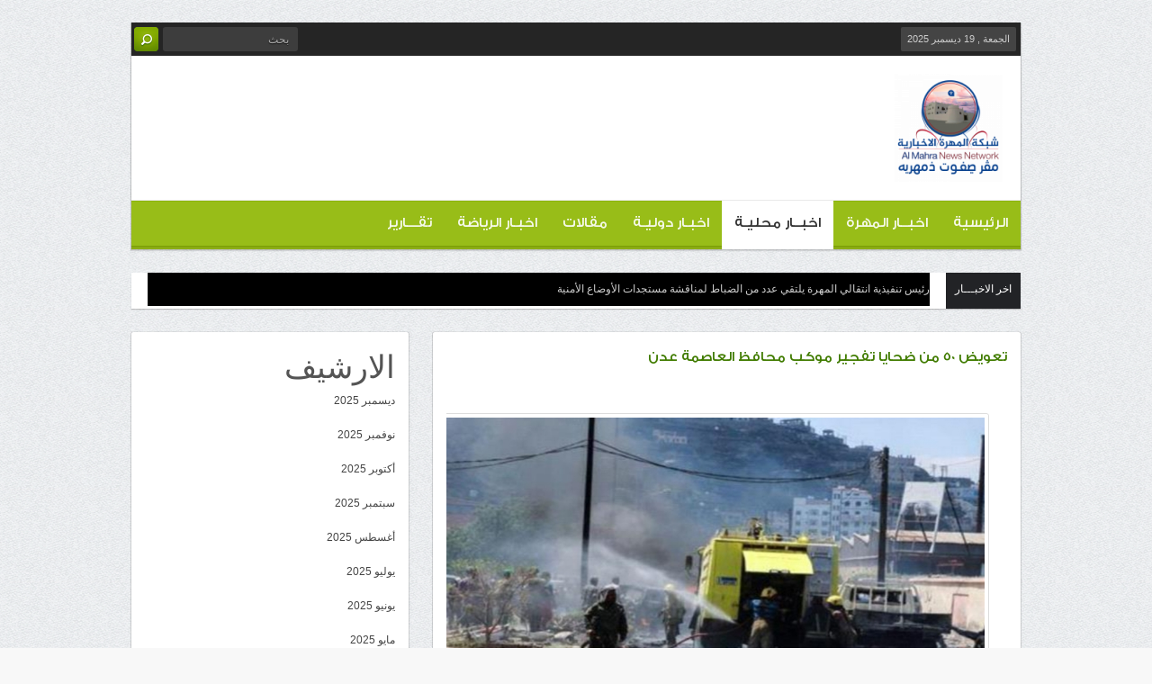

--- FILE ---
content_type: text/html; charset=UTF-8
request_url: https://almahranews.com/archives/1906
body_size: 14958
content:
<!DOCTYPE html>
<html dir="rtl" lang="ar" prefix="og: http://ogp.me/ns#">
<head>
<meta charset="UTF-8" />
<title>تعويض 50 من ضحايا تفجير موكب محافظ العاصمة عدن - مـوقع المهرة</title>
<link rel="profile" href="http://gmpg.org/xfn/11" />
<link rel="pingback" href="https://almahranews.com/xmlrpc.php" />
<meta name='robots' content='index, follow, max-image-preview:large, max-snippet:-1, max-video-preview:-1' />

	<!-- This site is optimized with the Yoast SEO plugin v26.6 - https://yoast.com/wordpress/plugins/seo/ -->
	<link rel="canonical" href="https://almahranews.com/archives/1906" />
	<meta property="og:locale" content="ar_AR" />
	<meta property="og:type" content="article" />
	<meta property="og:title" content="تعويض 50 من ضحايا تفجير موكب محافظ العاصمة عدن - مـوقع المهرة" />
	<meta property="og:description" content="&nbsp; الأربعاء &#8211; 27 أبريل 2022 شبكة المهرة الاخبارية شهدت العاصمة عدن اليوم الأربعاء، المرحلة الأولى من دفع التعويضات لضحايا التفجير الإرهابي لموكب الوزير أحمد حامد لملس، محافظ عدن، الذي أوقع شهداء وجرحى. واستهدف صرف التعويضات 50 مستحقا يمثلون 36 منزلا و14 سيارة متضررة، في مرحلة أولى من بين 3 مراحل أخرى بجهود ذاتية للسلطة..." />
	<meta property="og:url" content="https://almahranews.com/archives/1906" />
	<meta property="og:site_name" content="مـوقع المهرة" />
	<meta property="article:published_time" content="2022-04-27T22:02:49+00:00" />
	<meta property="og:image" content="https://almahranews.com/wp-content/uploads/2022/04/٢٠٢٢٠٤٢٨_٠١٠١٥٩.jpg" />
	<meta property="og:image:width" content="943" />
	<meta property="og:image:height" content="530" />
	<meta property="og:image:type" content="image/jpeg" />
	<meta name="author" content="Nawaf" />
	<meta name="twitter:card" content="summary_large_image" />
	<meta name="twitter:label1" content="كُتب بواسطة" />
	<meta name="twitter:data1" content="Nawaf" />
	<script type="application/ld+json" class="yoast-schema-graph">{"@context":"https://schema.org","@graph":[{"@type":"Article","@id":"https://almahranews.com/archives/1906#article","isPartOf":{"@id":"https://almahranews.com/archives/1906"},"author":{"name":"Nawaf","@id":"https://almahranews.com/#/schema/person/8fde58b5d44925e9e51f44dad5dc8369"},"headline":"تعويض 50 من ضحايا تفجير موكب محافظ العاصمة عدن","datePublished":"2022-04-27T22:02:49+00:00","mainEntityOfPage":{"@id":"https://almahranews.com/archives/1906"},"wordCount":2,"commentCount":0,"publisher":{"@id":"https://almahranews.com/#organization"},"image":{"@id":"https://almahranews.com/archives/1906#primaryimage"},"thumbnailUrl":"https://almahranews.com/wp-content/uploads/2022/04/٢٠٢٢٠٤٢٨_٠١٠١٥٩.jpg","articleSection":["اخبــار محليـة"],"inLanguage":"ar","potentialAction":[{"@type":"CommentAction","name":"Comment","target":["https://almahranews.com/archives/1906#respond"]}]},{"@type":"WebPage","@id":"https://almahranews.com/archives/1906","url":"https://almahranews.com/archives/1906","name":"تعويض 50 من ضحايا تفجير موكب محافظ العاصمة عدن - مـوقع المهرة","isPartOf":{"@id":"https://almahranews.com/#website"},"primaryImageOfPage":{"@id":"https://almahranews.com/archives/1906#primaryimage"},"image":{"@id":"https://almahranews.com/archives/1906#primaryimage"},"thumbnailUrl":"https://almahranews.com/wp-content/uploads/2022/04/٢٠٢٢٠٤٢٨_٠١٠١٥٩.jpg","datePublished":"2022-04-27T22:02:49+00:00","breadcrumb":{"@id":"https://almahranews.com/archives/1906#breadcrumb"},"inLanguage":"ar","potentialAction":[{"@type":"ReadAction","target":["https://almahranews.com/archives/1906"]}]},{"@type":"ImageObject","inLanguage":"ar","@id":"https://almahranews.com/archives/1906#primaryimage","url":"https://almahranews.com/wp-content/uploads/2022/04/٢٠٢٢٠٤٢٨_٠١٠١٥٩.jpg","contentUrl":"https://almahranews.com/wp-content/uploads/2022/04/٢٠٢٢٠٤٢٨_٠١٠١٥٩.jpg","width":943,"height":530},{"@type":"BreadcrumbList","@id":"https://almahranews.com/archives/1906#breadcrumb","itemListElement":[{"@type":"ListItem","position":1,"name":"الرئيسية","item":"https://almahranews.com/"},{"@type":"ListItem","position":2,"name":"تعويض 50 من ضحايا تفجير موكب محافظ العاصمة عدن"}]},{"@type":"WebSite","@id":"https://almahranews.com/#website","url":"https://almahranews.com/","name":"مـوقع المهرة","description":"الموقع الرسمي للمهرة","publisher":{"@id":"https://almahranews.com/#organization"},"potentialAction":[{"@type":"SearchAction","target":{"@type":"EntryPoint","urlTemplate":"https://almahranews.com/?s={search_term_string}"},"query-input":{"@type":"PropertyValueSpecification","valueRequired":true,"valueName":"search_term_string"}}],"inLanguage":"ar"},{"@type":"Organization","@id":"https://almahranews.com/#organization","name":"موقع المهرة","url":"https://almahranews.com/","logo":{"@type":"ImageObject","inLanguage":"ar","@id":"https://almahranews.com/#/schema/logo/image/","url":"https://almahranews.com/wp-content/uploads/2022/03/IMG-20220307-WA0020-e1647260893911.jpg","contentUrl":"https://almahranews.com/wp-content/uploads/2022/03/IMG-20220307-WA0020-e1647260893911.jpg","width":500,"height":333,"caption":"موقع المهرة"},"image":{"@id":"https://almahranews.com/#/schema/logo/image/"}},{"@type":"Person","@id":"https://almahranews.com/#/schema/person/8fde58b5d44925e9e51f44dad5dc8369","name":"Nawaf","image":{"@type":"ImageObject","inLanguage":"ar","@id":"https://almahranews.com/#/schema/person/image/","url":"https://secure.gravatar.com/avatar/7ac3ee36f33f75d1528c85901eec6316d3cc5c4a5ccae9e24e8ed09198a09377?s=96&d=mm&r=g","contentUrl":"https://secure.gravatar.com/avatar/7ac3ee36f33f75d1528c85901eec6316d3cc5c4a5ccae9e24e8ed09198a09377?s=96&d=mm&r=g","caption":"Nawaf"},"url":"https://almahranews.com/archives/author/nawaf"}]}</script>
	<!-- / Yoast SEO plugin. -->


<link rel='dns-prefetch' href='//static.addtoany.com' />
<link rel='dns-prefetch' href='//fonts.googleapis.com' />
<link rel="alternate" type="application/rss+xml" title="مـوقع المهرة &laquo; الخلاصة" href="https://almahranews.com/feed" />
<link rel="alternate" type="application/rss+xml" title="مـوقع المهرة &laquo; خلاصة التعليقات" href="https://almahranews.com/comments/feed" />
<link rel="alternate" type="application/rss+xml" title="مـوقع المهرة &laquo; تعويض 50 من ضحايا تفجير موكب محافظ العاصمة عدن خلاصة التعليقات" href="https://almahranews.com/archives/1906/feed" />
<link rel="alternate" title="oEmbed (JSON)" type="application/json+oembed" href="https://almahranews.com/wp-json/oembed/1.0/embed?url=https%3A%2F%2Falmahranews.com%2Farchives%2F1906" />
<link rel="alternate" title="oEmbed (XML)" type="text/xml+oembed" href="https://almahranews.com/wp-json/oembed/1.0/embed?url=https%3A%2F%2Falmahranews.com%2Farchives%2F1906&#038;format=xml" />
<style id='wp-img-auto-sizes-contain-inline-css' type='text/css'>
img:is([sizes=auto i],[sizes^="auto," i]){contain-intrinsic-size:3000px 1500px}
/*# sourceURL=wp-img-auto-sizes-contain-inline-css */
</style>
<style id='wp-emoji-styles-inline-css' type='text/css'>

	img.wp-smiley, img.emoji {
		display: inline !important;
		border: none !important;
		box-shadow: none !important;
		height: 1em !important;
		width: 1em !important;
		margin: 0 0.07em !important;
		vertical-align: -0.1em !important;
		background: none !important;
		padding: 0 !important;
	}
/*# sourceURL=wp-emoji-styles-inline-css */
</style>
<style id='wp-block-library-inline-css' type='text/css'>
:root{--wp-block-synced-color:#7a00df;--wp-block-synced-color--rgb:122,0,223;--wp-bound-block-color:var(--wp-block-synced-color);--wp-editor-canvas-background:#ddd;--wp-admin-theme-color:#007cba;--wp-admin-theme-color--rgb:0,124,186;--wp-admin-theme-color-darker-10:#006ba1;--wp-admin-theme-color-darker-10--rgb:0,107,160.5;--wp-admin-theme-color-darker-20:#005a87;--wp-admin-theme-color-darker-20--rgb:0,90,135;--wp-admin-border-width-focus:2px}@media (min-resolution:192dpi){:root{--wp-admin-border-width-focus:1.5px}}.wp-element-button{cursor:pointer}:root .has-very-light-gray-background-color{background-color:#eee}:root .has-very-dark-gray-background-color{background-color:#313131}:root .has-very-light-gray-color{color:#eee}:root .has-very-dark-gray-color{color:#313131}:root .has-vivid-green-cyan-to-vivid-cyan-blue-gradient-background{background:linear-gradient(135deg,#00d084,#0693e3)}:root .has-purple-crush-gradient-background{background:linear-gradient(135deg,#34e2e4,#4721fb 50%,#ab1dfe)}:root .has-hazy-dawn-gradient-background{background:linear-gradient(135deg,#faaca8,#dad0ec)}:root .has-subdued-olive-gradient-background{background:linear-gradient(135deg,#fafae1,#67a671)}:root .has-atomic-cream-gradient-background{background:linear-gradient(135deg,#fdd79a,#004a59)}:root .has-nightshade-gradient-background{background:linear-gradient(135deg,#330968,#31cdcf)}:root .has-midnight-gradient-background{background:linear-gradient(135deg,#020381,#2874fc)}:root{--wp--preset--font-size--normal:16px;--wp--preset--font-size--huge:42px}.has-regular-font-size{font-size:1em}.has-larger-font-size{font-size:2.625em}.has-normal-font-size{font-size:var(--wp--preset--font-size--normal)}.has-huge-font-size{font-size:var(--wp--preset--font-size--huge)}.has-text-align-center{text-align:center}.has-text-align-left{text-align:left}.has-text-align-right{text-align:right}.has-fit-text{white-space:nowrap!important}#end-resizable-editor-section{display:none}.aligncenter{clear:both}.items-justified-left{justify-content:flex-start}.items-justified-center{justify-content:center}.items-justified-right{justify-content:flex-end}.items-justified-space-between{justify-content:space-between}.screen-reader-text{border:0;clip-path:inset(50%);height:1px;margin:-1px;overflow:hidden;padding:0;position:absolute;width:1px;word-wrap:normal!important}.screen-reader-text:focus{background-color:#ddd;clip-path:none;color:#444;display:block;font-size:1em;height:auto;left:5px;line-height:normal;padding:15px 23px 14px;text-decoration:none;top:5px;width:auto;z-index:100000}html :where(.has-border-color){border-style:solid}html :where([style*=border-top-color]){border-top-style:solid}html :where([style*=border-right-color]){border-right-style:solid}html :where([style*=border-bottom-color]){border-bottom-style:solid}html :where([style*=border-left-color]){border-left-style:solid}html :where([style*=border-width]){border-style:solid}html :where([style*=border-top-width]){border-top-style:solid}html :where([style*=border-right-width]){border-right-style:solid}html :where([style*=border-bottom-width]){border-bottom-style:solid}html :where([style*=border-left-width]){border-left-style:solid}html :where(img[class*=wp-image-]){height:auto;max-width:100%}:where(figure){margin:0 0 1em}html :where(.is-position-sticky){--wp-admin--admin-bar--position-offset:var(--wp-admin--admin-bar--height,0px)}@media screen and (max-width:600px){html :where(.is-position-sticky){--wp-admin--admin-bar--position-offset:0px}}

/*# sourceURL=wp-block-library-inline-css */
</style><style id='wp-block-archives-inline-css' type='text/css'>
.wp-block-archives{box-sizing:border-box}.wp-block-archives-dropdown label{display:block}
/*# sourceURL=https://almahranews.com/wp-includes/blocks/archives/style.min.css */
</style>
<style id='wp-block-heading-inline-css' type='text/css'>
h1:where(.wp-block-heading).has-background,h2:where(.wp-block-heading).has-background,h3:where(.wp-block-heading).has-background,h4:where(.wp-block-heading).has-background,h5:where(.wp-block-heading).has-background,h6:where(.wp-block-heading).has-background{padding:1.25em 2.375em}h1.has-text-align-left[style*=writing-mode]:where([style*=vertical-lr]),h1.has-text-align-right[style*=writing-mode]:where([style*=vertical-rl]),h2.has-text-align-left[style*=writing-mode]:where([style*=vertical-lr]),h2.has-text-align-right[style*=writing-mode]:where([style*=vertical-rl]),h3.has-text-align-left[style*=writing-mode]:where([style*=vertical-lr]),h3.has-text-align-right[style*=writing-mode]:where([style*=vertical-rl]),h4.has-text-align-left[style*=writing-mode]:where([style*=vertical-lr]),h4.has-text-align-right[style*=writing-mode]:where([style*=vertical-rl]),h5.has-text-align-left[style*=writing-mode]:where([style*=vertical-lr]),h5.has-text-align-right[style*=writing-mode]:where([style*=vertical-rl]),h6.has-text-align-left[style*=writing-mode]:where([style*=vertical-lr]),h6.has-text-align-right[style*=writing-mode]:where([style*=vertical-rl]){rotate:180deg}
/*# sourceURL=https://almahranews.com/wp-includes/blocks/heading/style.min.css */
</style>
<style id='wp-block-latest-posts-inline-css' type='text/css'>
.wp-block-latest-posts{box-sizing:border-box}.wp-block-latest-posts.alignleft{margin-right:2em}.wp-block-latest-posts.alignright{margin-left:2em}.wp-block-latest-posts.wp-block-latest-posts__list{list-style:none}.wp-block-latest-posts.wp-block-latest-posts__list li{clear:both;overflow-wrap:break-word}.wp-block-latest-posts.is-grid{display:flex;flex-wrap:wrap}.wp-block-latest-posts.is-grid li{margin:0 0 1.25em 1.25em;width:100%}@media (min-width:600px){.wp-block-latest-posts.columns-2 li{width:calc(50% - .625em)}.wp-block-latest-posts.columns-2 li:nth-child(2n){margin-left:0}.wp-block-latest-posts.columns-3 li{width:calc(33.33333% - .83333em)}.wp-block-latest-posts.columns-3 li:nth-child(3n){margin-left:0}.wp-block-latest-posts.columns-4 li{width:calc(25% - .9375em)}.wp-block-latest-posts.columns-4 li:nth-child(4n){margin-left:0}.wp-block-latest-posts.columns-5 li{width:calc(20% - 1em)}.wp-block-latest-posts.columns-5 li:nth-child(5n){margin-left:0}.wp-block-latest-posts.columns-6 li{width:calc(16.66667% - 1.04167em)}.wp-block-latest-posts.columns-6 li:nth-child(6n){margin-left:0}}:root :where(.wp-block-latest-posts.is-grid){padding:0}:root :where(.wp-block-latest-posts.wp-block-latest-posts__list){padding-right:0}.wp-block-latest-posts__post-author,.wp-block-latest-posts__post-date{display:block;font-size:.8125em}.wp-block-latest-posts__post-excerpt,.wp-block-latest-posts__post-full-content{margin-bottom:1em;margin-top:.5em}.wp-block-latest-posts__featured-image a{display:inline-block}.wp-block-latest-posts__featured-image img{height:auto;max-width:100%;width:auto}.wp-block-latest-posts__featured-image.alignleft{float:left;margin-right:1em}.wp-block-latest-posts__featured-image.alignright{float:right;margin-left:1em}.wp-block-latest-posts__featured-image.aligncenter{margin-bottom:1em;text-align:center}
/*# sourceURL=https://almahranews.com/wp-includes/blocks/latest-posts/style.min.css */
</style>
<style id='wp-block-group-inline-css' type='text/css'>
.wp-block-group{box-sizing:border-box}:where(.wp-block-group.wp-block-group-is-layout-constrained){position:relative}
/*# sourceURL=https://almahranews.com/wp-includes/blocks/group/style.min.css */
</style>
<style id='global-styles-inline-css' type='text/css'>
:root{--wp--preset--aspect-ratio--square: 1;--wp--preset--aspect-ratio--4-3: 4/3;--wp--preset--aspect-ratio--3-4: 3/4;--wp--preset--aspect-ratio--3-2: 3/2;--wp--preset--aspect-ratio--2-3: 2/3;--wp--preset--aspect-ratio--16-9: 16/9;--wp--preset--aspect-ratio--9-16: 9/16;--wp--preset--color--black: #000000;--wp--preset--color--cyan-bluish-gray: #abb8c3;--wp--preset--color--white: #ffffff;--wp--preset--color--pale-pink: #f78da7;--wp--preset--color--vivid-red: #cf2e2e;--wp--preset--color--luminous-vivid-orange: #ff6900;--wp--preset--color--luminous-vivid-amber: #fcb900;--wp--preset--color--light-green-cyan: #7bdcb5;--wp--preset--color--vivid-green-cyan: #00d084;--wp--preset--color--pale-cyan-blue: #8ed1fc;--wp--preset--color--vivid-cyan-blue: #0693e3;--wp--preset--color--vivid-purple: #9b51e0;--wp--preset--gradient--vivid-cyan-blue-to-vivid-purple: linear-gradient(135deg,rgb(6,147,227) 0%,rgb(155,81,224) 100%);--wp--preset--gradient--light-green-cyan-to-vivid-green-cyan: linear-gradient(135deg,rgb(122,220,180) 0%,rgb(0,208,130) 100%);--wp--preset--gradient--luminous-vivid-amber-to-luminous-vivid-orange: linear-gradient(135deg,rgb(252,185,0) 0%,rgb(255,105,0) 100%);--wp--preset--gradient--luminous-vivid-orange-to-vivid-red: linear-gradient(135deg,rgb(255,105,0) 0%,rgb(207,46,46) 100%);--wp--preset--gradient--very-light-gray-to-cyan-bluish-gray: linear-gradient(135deg,rgb(238,238,238) 0%,rgb(169,184,195) 100%);--wp--preset--gradient--cool-to-warm-spectrum: linear-gradient(135deg,rgb(74,234,220) 0%,rgb(151,120,209) 20%,rgb(207,42,186) 40%,rgb(238,44,130) 60%,rgb(251,105,98) 80%,rgb(254,248,76) 100%);--wp--preset--gradient--blush-light-purple: linear-gradient(135deg,rgb(255,206,236) 0%,rgb(152,150,240) 100%);--wp--preset--gradient--blush-bordeaux: linear-gradient(135deg,rgb(254,205,165) 0%,rgb(254,45,45) 50%,rgb(107,0,62) 100%);--wp--preset--gradient--luminous-dusk: linear-gradient(135deg,rgb(255,203,112) 0%,rgb(199,81,192) 50%,rgb(65,88,208) 100%);--wp--preset--gradient--pale-ocean: linear-gradient(135deg,rgb(255,245,203) 0%,rgb(182,227,212) 50%,rgb(51,167,181) 100%);--wp--preset--gradient--electric-grass: linear-gradient(135deg,rgb(202,248,128) 0%,rgb(113,206,126) 100%);--wp--preset--gradient--midnight: linear-gradient(135deg,rgb(2,3,129) 0%,rgb(40,116,252) 100%);--wp--preset--font-size--small: 13px;--wp--preset--font-size--medium: 20px;--wp--preset--font-size--large: 36px;--wp--preset--font-size--x-large: 42px;--wp--preset--spacing--20: 0.44rem;--wp--preset--spacing--30: 0.67rem;--wp--preset--spacing--40: 1rem;--wp--preset--spacing--50: 1.5rem;--wp--preset--spacing--60: 2.25rem;--wp--preset--spacing--70: 3.38rem;--wp--preset--spacing--80: 5.06rem;--wp--preset--shadow--natural: 6px 6px 9px rgba(0, 0, 0, 0.2);--wp--preset--shadow--deep: 12px 12px 50px rgba(0, 0, 0, 0.4);--wp--preset--shadow--sharp: 6px 6px 0px rgba(0, 0, 0, 0.2);--wp--preset--shadow--outlined: 6px 6px 0px -3px rgb(255, 255, 255), 6px 6px rgb(0, 0, 0);--wp--preset--shadow--crisp: 6px 6px 0px rgb(0, 0, 0);}:where(.is-layout-flex){gap: 0.5em;}:where(.is-layout-grid){gap: 0.5em;}body .is-layout-flex{display: flex;}.is-layout-flex{flex-wrap: wrap;align-items: center;}.is-layout-flex > :is(*, div){margin: 0;}body .is-layout-grid{display: grid;}.is-layout-grid > :is(*, div){margin: 0;}:where(.wp-block-columns.is-layout-flex){gap: 2em;}:where(.wp-block-columns.is-layout-grid){gap: 2em;}:where(.wp-block-post-template.is-layout-flex){gap: 1.25em;}:where(.wp-block-post-template.is-layout-grid){gap: 1.25em;}.has-black-color{color: var(--wp--preset--color--black) !important;}.has-cyan-bluish-gray-color{color: var(--wp--preset--color--cyan-bluish-gray) !important;}.has-white-color{color: var(--wp--preset--color--white) !important;}.has-pale-pink-color{color: var(--wp--preset--color--pale-pink) !important;}.has-vivid-red-color{color: var(--wp--preset--color--vivid-red) !important;}.has-luminous-vivid-orange-color{color: var(--wp--preset--color--luminous-vivid-orange) !important;}.has-luminous-vivid-amber-color{color: var(--wp--preset--color--luminous-vivid-amber) !important;}.has-light-green-cyan-color{color: var(--wp--preset--color--light-green-cyan) !important;}.has-vivid-green-cyan-color{color: var(--wp--preset--color--vivid-green-cyan) !important;}.has-pale-cyan-blue-color{color: var(--wp--preset--color--pale-cyan-blue) !important;}.has-vivid-cyan-blue-color{color: var(--wp--preset--color--vivid-cyan-blue) !important;}.has-vivid-purple-color{color: var(--wp--preset--color--vivid-purple) !important;}.has-black-background-color{background-color: var(--wp--preset--color--black) !important;}.has-cyan-bluish-gray-background-color{background-color: var(--wp--preset--color--cyan-bluish-gray) !important;}.has-white-background-color{background-color: var(--wp--preset--color--white) !important;}.has-pale-pink-background-color{background-color: var(--wp--preset--color--pale-pink) !important;}.has-vivid-red-background-color{background-color: var(--wp--preset--color--vivid-red) !important;}.has-luminous-vivid-orange-background-color{background-color: var(--wp--preset--color--luminous-vivid-orange) !important;}.has-luminous-vivid-amber-background-color{background-color: var(--wp--preset--color--luminous-vivid-amber) !important;}.has-light-green-cyan-background-color{background-color: var(--wp--preset--color--light-green-cyan) !important;}.has-vivid-green-cyan-background-color{background-color: var(--wp--preset--color--vivid-green-cyan) !important;}.has-pale-cyan-blue-background-color{background-color: var(--wp--preset--color--pale-cyan-blue) !important;}.has-vivid-cyan-blue-background-color{background-color: var(--wp--preset--color--vivid-cyan-blue) !important;}.has-vivid-purple-background-color{background-color: var(--wp--preset--color--vivid-purple) !important;}.has-black-border-color{border-color: var(--wp--preset--color--black) !important;}.has-cyan-bluish-gray-border-color{border-color: var(--wp--preset--color--cyan-bluish-gray) !important;}.has-white-border-color{border-color: var(--wp--preset--color--white) !important;}.has-pale-pink-border-color{border-color: var(--wp--preset--color--pale-pink) !important;}.has-vivid-red-border-color{border-color: var(--wp--preset--color--vivid-red) !important;}.has-luminous-vivid-orange-border-color{border-color: var(--wp--preset--color--luminous-vivid-orange) !important;}.has-luminous-vivid-amber-border-color{border-color: var(--wp--preset--color--luminous-vivid-amber) !important;}.has-light-green-cyan-border-color{border-color: var(--wp--preset--color--light-green-cyan) !important;}.has-vivid-green-cyan-border-color{border-color: var(--wp--preset--color--vivid-green-cyan) !important;}.has-pale-cyan-blue-border-color{border-color: var(--wp--preset--color--pale-cyan-blue) !important;}.has-vivid-cyan-blue-border-color{border-color: var(--wp--preset--color--vivid-cyan-blue) !important;}.has-vivid-purple-border-color{border-color: var(--wp--preset--color--vivid-purple) !important;}.has-vivid-cyan-blue-to-vivid-purple-gradient-background{background: var(--wp--preset--gradient--vivid-cyan-blue-to-vivid-purple) !important;}.has-light-green-cyan-to-vivid-green-cyan-gradient-background{background: var(--wp--preset--gradient--light-green-cyan-to-vivid-green-cyan) !important;}.has-luminous-vivid-amber-to-luminous-vivid-orange-gradient-background{background: var(--wp--preset--gradient--luminous-vivid-amber-to-luminous-vivid-orange) !important;}.has-luminous-vivid-orange-to-vivid-red-gradient-background{background: var(--wp--preset--gradient--luminous-vivid-orange-to-vivid-red) !important;}.has-very-light-gray-to-cyan-bluish-gray-gradient-background{background: var(--wp--preset--gradient--very-light-gray-to-cyan-bluish-gray) !important;}.has-cool-to-warm-spectrum-gradient-background{background: var(--wp--preset--gradient--cool-to-warm-spectrum) !important;}.has-blush-light-purple-gradient-background{background: var(--wp--preset--gradient--blush-light-purple) !important;}.has-blush-bordeaux-gradient-background{background: var(--wp--preset--gradient--blush-bordeaux) !important;}.has-luminous-dusk-gradient-background{background: var(--wp--preset--gradient--luminous-dusk) !important;}.has-pale-ocean-gradient-background{background: var(--wp--preset--gradient--pale-ocean) !important;}.has-electric-grass-gradient-background{background: var(--wp--preset--gradient--electric-grass) !important;}.has-midnight-gradient-background{background: var(--wp--preset--gradient--midnight) !important;}.has-small-font-size{font-size: var(--wp--preset--font-size--small) !important;}.has-medium-font-size{font-size: var(--wp--preset--font-size--medium) !important;}.has-large-font-size{font-size: var(--wp--preset--font-size--large) !important;}.has-x-large-font-size{font-size: var(--wp--preset--font-size--x-large) !important;}
/*# sourceURL=global-styles-inline-css */
</style>

<style id='classic-theme-styles-inline-css' type='text/css'>
/*! This file is auto-generated */
.wp-block-button__link{color:#fff;background-color:#32373c;border-radius:9999px;box-shadow:none;text-decoration:none;padding:calc(.667em + 2px) calc(1.333em + 2px);font-size:1.125em}.wp-block-file__button{background:#32373c;color:#fff;text-decoration:none}
/*# sourceURL=/wp-includes/css/classic-themes.min.css */
</style>
<link rel='stylesheet' id='default-css' href='https://almahranews.com/wp-content/themes/cherry/style.css' type='text/css' media='all' />
<link rel='stylesheet' id='bd-font-awesome-css' href='https://almahranews.com/wp-content/themes/cherry/assets/fonts/font-awesome/css/font-awesome.min.css?ver=6.9' type='text/css' media='all' />
<link rel='stylesheet' id='bd-fontello-css' href='https://almahranews.com/wp-content/themes/cherry/assets/fonts/fontello/css/fontello.css?ver=6.9' type='text/css' media='all' />
<link rel='stylesheet' id='bd-opensans-css' href='https://fonts.googleapis.com/css?family=Open+Sans%3A300italic%2C400italic%2C600italic%2C700italic%2C800italic%2C400%2C300%2C600%2C700%2C800&#038;subset=latin%2Ccyrillic-ext%2Cgreek-ext%2Cgreek%2Cvietnamese%2Clatin-ext%2Ccyrillic&#038;ver=6.9' type='text/css' media='all' />
<link rel='stylesheet' id='bd-oswald-css' href='https://fonts.googleapis.com/css?family=Oswald%3A400%2C300%2C700&#038;subset=latin%2Clatin-ext&#038;ver=6.9' type='text/css' media='all' />
<link rel='stylesheet' id='Droid+Sans-css' href='https://fonts.googleapis.com/css?family=Droid+Sans%3Aregular%2C700&#038;ver=6.9' type='text/css' media='all' />
<link rel='stylesheet' id='addtoany-css' href='https://almahranews.com/wp-content/plugins/add-to-any/addtoany.min.css?ver=1.16' type='text/css' media='all' />
<script type="text/javascript" id="addtoany-core-js-before">
/* <![CDATA[ */
window.a2a_config=window.a2a_config||{};a2a_config.callbacks=[];a2a_config.overlays=[];a2a_config.templates={};a2a_localize = {
	Share: "Share",
	Save: "Save",
	Subscribe: "Subscribe",
	Email: "Email",
	Bookmark: "Bookmark",
	ShowAll: "Show all",
	ShowLess: "Show less",
	FindServices: "Find service(s)",
	FindAnyServiceToAddTo: "Instantly find any service to add to",
	PoweredBy: "Powered by",
	ShareViaEmail: "Share via email",
	SubscribeViaEmail: "Subscribe via email",
	BookmarkInYourBrowser: "Bookmark in your browser",
	BookmarkInstructions: "Press Ctrl+D or \u2318+D to bookmark this page",
	AddToYourFavorites: "Add to your favorites",
	SendFromWebOrProgram: "Send from any email address or email program",
	EmailProgram: "Email program",
	More: "More&#8230;",
	ThanksForSharing: "Thanks for sharing!",
	ThanksForFollowing: "Thanks for following!"
};


//# sourceURL=addtoany-core-js-before
/* ]]> */
</script>
<script type="text/javascript" defer src="https://static.addtoany.com/menu/page.js" id="addtoany-core-js"></script>
<script type="text/javascript" id="jquery-core-js-extra">
/* <![CDATA[ */
var bd_script = {"post_id":"1906","ajaxurl":"https://almahranews.com/wp-admin/admin-ajax.php"};
//# sourceURL=jquery-core-js-extra
/* ]]> */
</script>
<script type="text/javascript" src="https://almahranews.com/wp-includes/js/jquery/jquery.min.js?ver=3.7.1" id="jquery-core-js"></script>
<script type="text/javascript" src="https://almahranews.com/wp-includes/js/jquery/jquery-migrate.min.js?ver=3.4.1" id="jquery-migrate-js"></script>
<script type="text/javascript" defer src="https://almahranews.com/wp-content/plugins/add-to-any/addtoany.min.js?ver=1.1" id="addtoany-jquery-js"></script>
<script type="text/javascript" src="https://almahranews.com/wp-content/themes/cherry/assets/js/jquery.flexslider-min.js?ver=6.9" id="jquery.flexslider-js"></script>
<script type="text/javascript" src="https://almahranews.com/wp-content/themes/cherry/assets/js/jquery.fitvids.js?ver=6.9" id="jquery.fitvids-js"></script>
<script type="text/javascript" src="https://almahranews.com/wp-content/themes/cherry/assets/js/jquery.easing.1.3.js?ver=6.9" id="jquery.easing-js"></script>
<link rel="https://api.w.org/" href="https://almahranews.com/wp-json/" /><link rel="alternate" title="JSON" type="application/json" href="https://almahranews.com/wp-json/wp/v2/posts/1906" /><link rel="EditURI" type="application/rsd+xml" title="RSD" href="https://almahranews.com/xmlrpc.php?rsd" />
<link rel="stylesheet" href="https://almahranews.com/wp-content/themes/cherry/rtl.css" type="text/css" media="screen" /><meta name="generator" content="WordPress 6.9" />
<link rel='shortlink' href='https://almahranews.com/?p=1906' />
<!-- Google+ meta tags -->
<meta itemprop="name" content="تعويض 50 من ضحايا تفجير موكب محافظ العاصمة عدن">
<meta itemprop="description" content="&nbsp; الأربعاء &#8211; 27 أبريل 2022 شبكة المهرة الاخبارية شهدت العاصمة عدن اليوم الأربعاء، المرحلة الأولى من دفع التعويضات لضحايا التفجير الإرهابي لموكب الوزير أحمد حامد لملس، محافظ عدن، الذي أوقع شهداء وجرحى. واستهدف صرف التعويضات 50 مستحقا يمثلون 36 منزلا و14 سيارة متضررة، في مرحلة أولى من بين 3 مراحل أخرى بجهود ذاتية للسلطة...">
<meta itemprop="image" content="https://almahranews.com/wp-content/uploads/2022/04/٢٠٢٢٠٤٢٨_٠١٠١٥٩-150x150.jpg">
<!-- eof Google+ meta tags -->
<meta http-equiv="X-UA-Compatible" content="IE=edge,chrome=1" />
<script type="text/javascript">
var cherry_url = 'https://almahranews.com/wp-content/themes/cherry';
</script>
<!--[if lt IE 9]>
<script type='text/javascript' src='https://almahranews.com/wp-content/themes/cherry/assets/js/selectivizr-min.js'></script>
<script type='text/javascript' src='https://almahranews.com/wp-content/themes/cherry/assets/js/html5.js'></script>
<![endif]-->
<!--[if IE 8]>
<link href="https://almahranews.com/wp-content/themes/cherry/assets/css/ie.css" rel="stylesheet" type="text/css" media="all" />
<![endif]-->
<!--[if IE 7]>
<link href="https://almahranews.com/wp-content/themes/cherry/assets/css/ie.css" rel="stylesheet" type="text/css" media="all" />
<![endif]-->
<meta name="viewport" content="width=1045" />
<meta name="description" content="&#160; الأربعاء &#8211; 27 أبريل 2022 شبكة المهرة الاخبارية شهدت العاصمة عدن اليوم الأربعاء، المرحلة الأولى من دفع التعويضات لضحايا التفجير الإرهابي لموكب الوزير أحمد حامد لملس، محافظ عدن، الذي أوقع شهداء وجرحى. واستهدف صرف التعويضات 50 مستحقا يمثلون 36 منزلا و14 سيارة متضررة، في مرحلة أولى من بين 3 مراحل أخرى بجهود ذاتية للسلطة..." />
<meta name="keywords" content="," />    <link href="https://almahranews.com/wp-content/themes/cherry/assets/css/green.css" rel="stylesheet" type="text/css" media="all" />
<style type="text/css">
</style>
<link rel="shortcut icon" href="https://almahranews.com/wp-content/uploads/2022/02/2-e1647435364224.png" title="Favicon" />	
	<meta name="google-site-verification" content="QaEWZ5aO8mVo9IovBRBxwwKf4z7GO9-oRC-tVELwcRQ" />
	
	
	<meta name="google-site-verification" content="QaEWZ5aO8mVo9IovBRBxwwKf4z7GO9-oRC-tVELwcRQ" />
</head>

<body class="rtl wp-singular post-template-default single single-post postid-1906 single-format-standard wp-theme-cherry %d8%a7%d8%ae%d8%a8%d9%80%d9%80%d8%a7%d8%b1-%d9%85%d8%ad%d9%84%d9%8a%d9%80%d8%a9 dark">
<div class="layout_default">
    <div class="wrapper">
        <div class="container">

            <div class="header">
                            <div class="inner_toolbar">
                    <div class="wrapper">
                        <div class="content">
                            <div class="toolbar">
                                                                <span class="top-date">الجمعة ,  19  ديسمبر 2025</span>
                                
                                <div id="top-nav-menu">
                                                                        <div class="clear"></div>
                                </div>
                                <!-- top menu/-->

                                
                                                                    <div class="search">
                                      <form method="get" id="searchform" action="https://almahranews.com/">
                                        <input type="text" id="s" name="s" value="بحث" onfocus="if (this.value == 'بحث') {this.value = '';}" onblur="if (this.value == '') {this.value = 'بحث';}"  />
                                        <input class="search-button" type="submit" value="بحث" />
                                      </form>
                                    </div>
                                    <!-- Search/-->
                                                            </div>
                        </div>
                  </div>
                </div><!-- Toolbar/-->
                
                <header>
                    <div class="content">
                        <div class="logo">
                            <h1>
                                <a href="https://almahranews.com" title="مـوقع المهرة">
                                                                            <img src="https://almahranews.com/wp-content/uploads/2022/02/2-e1647435364224.png" alt="مـوقع المهرة" />
                                                                    </a>
                            </h1>
                        </div><!-- Logo/-->

                    <div class="headerads">
                                                </div>
                        <div class="clear"></div>
                    </div>
                </header>

                                                <nav id="cherry-nav" >
                    <div class="content" id="header-nav">
                        <ul id="menu" class="menu"><li id="menu-item-620" class="menu-item menu-item-type-custom menu-item-object-custom menu-item-home menu-item-620"><a href="https://almahranews.com/">الرئيسية</a></li>
<li id="menu-item-607" class="menu-item menu-item-type-taxonomy menu-item-object-category menu-item-607"><a href="https://almahranews.com/archives/category/%d8%a7%d8%ae%d8%a8%d9%80%d9%80%d8%a7%d8%b1-%d8%a7%d9%84%d9%85%d9%87%d8%b1%d8%a9">اخبــار المهرة</a></li>
<li id="menu-item-608" class="menu-item menu-item-type-taxonomy menu-item-object-category current-post-ancestor current-menu-parent current-post-parent menu-item-608"><a href="https://almahranews.com/archives/category/%d8%a7%d8%ae%d8%a8%d9%80%d9%80%d8%a7%d8%b1-%d9%85%d8%ad%d9%84%d9%8a%d9%80%d8%a9">اخبــار محليـة</a></li>
<li id="menu-item-609" class="menu-item menu-item-type-taxonomy menu-item-object-category menu-item-609"><a href="https://almahranews.com/archives/category/%d8%a7%d8%ae%d8%a8%d9%80%d8%a7%d8%b1-%d8%af%d9%88%d9%84%d9%8a%d9%80%d8%a9">اخبـار دوليـة</a></li>
<li id="menu-item-610" class="menu-item menu-item-type-taxonomy menu-item-object-category menu-item-610"><a href="https://almahranews.com/archives/category/%d9%85%d9%82%d8%a7%d9%84%d8%a7%d8%aa">مقالات</a></li>
<li id="menu-item-611" class="menu-item menu-item-type-taxonomy menu-item-object-category menu-item-611"><a href="https://almahranews.com/archives/category/%d8%a7%d8%ae%d8%a8%d9%80%d8%a7%d8%b1-%d8%a7%d9%84%d8%b1%d9%8a%d8%a7%d8%b6%d8%a9">اخبـار الرياضة</a></li>
<li id="menu-item-619" class="menu-item menu-item-type-taxonomy menu-item-object-category menu-item-619"><a href="https://almahranews.com/archives/category/%d8%aa%d9%82%d9%80%d9%80%d9%80%d8%a7%d8%b1%d9%8a%d8%b1">تقـــارير</a></li>
</ul>                        <div class="clear"></div>
                    </div>
                </nav>
            </div><!-- header/-->
            <div class="clear"></div>
            <div class="content">

                            <div class="newsticker">
  <span class="title">اخر الاخبـــار</span>
  <ul class="newsticker_scroller">
    
        	    
        <li>
      <a href="https://almahranews.com/archives/26977">
      	رئيس تنفيذية انتقالي المهرة يلتقي عدد من الضباط لمناقشة مستجدات الأوضاع الأمنية      </a>
    </li>
        <li>
      <a href="https://almahranews.com/archives/26974">
      	الرئيس الزُبيدي: الشمال سيتحرر بتكاتف القوى الوطنية المخلصة      </a>
    </li>
        <li>
      <a href="https://almahranews.com/archives/26970">
      	تصريح هام للقائد اللواء الركن فرج سالمين البحسني      </a>
    </li>
        <li>
      <a href="https://almahranews.com/archives/26967">
      	بيان صادر عن الاتحادات النقابية والعمالية والإدارية، ومنظمات المجتمع المدني في الجنوب      </a>
    </li>
        <li>
      <a href="https://almahranews.com/archives/26964">
      	انتقالي المهرة يدشّن توزيع السلال الغذائية للأسر الأشد احتياجًا في مديرتي سيحوت والمسيلة      </a>
    </li>
        <li>
      <a href="https://almahranews.com/archives/26962">
      	انتقالي المهرة يدشّن توزيع السلال الغذائية للأسر الأشد احتياجًا في مديرتي سيحوت والمسيلة      </a>
    </li>
        <li>
      <a href="https://almahranews.com/archives/26960">
      	انتقالي المهرة يدشّن توزيع السلال الغذائية للأسر الأشد احتياجًا في مديرتي سيحوت والمسيلة      </a>
    </li>
              </ul>

<script type="text/javascript">
jQuery(document).ready(function (jQuery){
jQuery('.newsticker_scroller').cycle({
	fx: 'fade', //scrollVert
	easing: 'easeOutBack', //easeInOutBack
	speed: 1000,
	pause:true,
	timeout: 4000,
	pauseOnPagerHover: true,
	});
	});
</script>
</div>
</div>
            
            
            <div class="content_wrapper">
                <div class="wrapper">
                    <div class="inner_wrapper">
                        <div class="content">

<div class="default">

    
    <div class="sidebar_content">
                    <div class="post-1906 post type-post status-publish format-standard has-post-thumbnail hentry category-1 %d8%a7%d8%ae%d8%a8%d9%80%d9%80%d8%a7%d8%b1-%d9%85%d8%ad%d9%84%d9%8a%d9%80%d8%a9">
                <div class="box_inner">
                    <div class="news_box">

                    
                                        <h1 class="news_box_title4 singlepost-titles-pp entry-title">تعويض 50 من ضحايا تفجير موكب محافظ العاصمة عدن</h1><!-- //title-->

                    
                    <div class="inner_post single_article_content">
                        
                        <div class="pp-code post-page-entry-pp">
                                                        <p>&nbsp;</p>
<h4><img fetchpriority="high" decoding="async" class="alignnone size-full wp-image-1907" src="https://almahranews.com/wp-content/uploads/2022/04/٢٠٢٢٠٤٢٨_٠١٠١٥٩.jpg" alt="" width="943" height="530" srcset="https://almahranews.com/wp-content/uploads/2022/04/٢٠٢٢٠٤٢٨_٠١٠١٥٩.jpg 943w, https://almahranews.com/wp-content/uploads/2022/04/٢٠٢٢٠٤٢٨_٠١٠١٥٩-300x170.jpg 300w, https://almahranews.com/wp-content/uploads/2022/04/٢٠٢٢٠٤٢٨_٠١٠١٥٩-768x432.jpg 768w, https://almahranews.com/wp-content/uploads/2022/04/٢٠٢٢٠٤٢٨_٠١٠١٥٩-338x190.jpg 338w" sizes="(max-width: 943px) 100vw, 943px" /></p>
<p>الأربعاء &#8211; 27 أبريل 2022</p>
<p>شبكة المهرة الاخبارية</h4>
<h4>
شهدت العاصمة عدن اليوم الأربعاء، المرحلة الأولى من دفع التعويضات لضحايا التفجير الإرهابي لموكب الوزير أحمد حامد لملس، محافظ عدن، الذي أوقع شهداء وجرحى.<br />
واستهدف صرف التعويضات 50 مستحقا يمثلون 36 منزلا و14 سيارة متضررة، في مرحلة أولى من بين 3 مراحل أخرى بجهود ذاتية للسلطة المحلية في المدينة.</p>
<p>وشدد ممثلو السلطة التنفيذية في العاصمة عدن، على الوقوف إلى جانب المتضررين من الجريمة الإرهابية بالإمكانيات المتوفرة والمتاحة كواحدة من أولوياتها.</h4>
<div class="addtoany_share_save_container addtoany_content addtoany_content_bottom"><div class="addtoany_header">مشــــاركـــة</div><div class="a2a_kit a2a_kit_size_26 addtoany_list" data-a2a-url="https://almahranews.com/archives/1906" data-a2a-title="تعويض 50 من ضحايا تفجير موكب محافظ العاصمة عدن"><a class="a2a_button_facebook" href="https://www.addtoany.com/add_to/facebook?linkurl=https%3A%2F%2Falmahranews.com%2Farchives%2F1906&amp;linkname=%D8%AA%D8%B9%D9%88%D9%8A%D8%B6%2050%20%D9%85%D9%86%20%D8%B6%D8%AD%D8%A7%D9%8A%D8%A7%20%D8%AA%D9%81%D8%AC%D9%8A%D8%B1%20%D9%85%D9%88%D9%83%D8%A8%20%D9%85%D8%AD%D8%A7%D9%81%D8%B8%20%D8%A7%D9%84%D8%B9%D8%A7%D8%B5%D9%85%D8%A9%20%D8%B9%D8%AF%D9%86" title="Facebook" rel="nofollow noopener" target="_blank"></a><a class="a2a_button_whatsapp" href="https://www.addtoany.com/add_to/whatsapp?linkurl=https%3A%2F%2Falmahranews.com%2Farchives%2F1906&amp;linkname=%D8%AA%D8%B9%D9%88%D9%8A%D8%B6%2050%20%D9%85%D9%86%20%D8%B6%D8%AD%D8%A7%D9%8A%D8%A7%20%D8%AA%D9%81%D8%AC%D9%8A%D8%B1%20%D9%85%D9%88%D9%83%D8%A8%20%D9%85%D8%AD%D8%A7%D9%81%D8%B8%20%D8%A7%D9%84%D8%B9%D8%A7%D8%B5%D9%85%D8%A9%20%D8%B9%D8%AF%D9%86" title="WhatsApp" rel="nofollow noopener" target="_blank"></a><a class="a2a_button_twitter" href="https://www.addtoany.com/add_to/twitter?linkurl=https%3A%2F%2Falmahranews.com%2Farchives%2F1906&amp;linkname=%D8%AA%D8%B9%D9%88%D9%8A%D8%B6%2050%20%D9%85%D9%86%20%D8%B6%D8%AD%D8%A7%D9%8A%D8%A7%20%D8%AA%D9%81%D8%AC%D9%8A%D8%B1%20%D9%85%D9%88%D9%83%D8%A8%20%D9%85%D8%AD%D8%A7%D9%81%D8%B8%20%D8%A7%D9%84%D8%B9%D8%A7%D8%B5%D9%85%D8%A9%20%D8%B9%D8%AF%D9%86" title="Twitter" rel="nofollow noopener" target="_blank"></a><a class="a2a_button_email" href="https://www.addtoany.com/add_to/email?linkurl=https%3A%2F%2Falmahranews.com%2Farchives%2F1906&amp;linkname=%D8%AA%D8%B9%D9%88%D9%8A%D8%B6%2050%20%D9%85%D9%86%20%D8%B6%D8%AD%D8%A7%D9%8A%D8%A7%20%D8%AA%D9%81%D8%AC%D9%8A%D8%B1%20%D9%85%D9%88%D9%83%D8%A8%20%D9%85%D8%AD%D8%A7%D9%81%D8%B8%20%D8%A7%D9%84%D8%B9%D8%A7%D8%B5%D9%85%D8%A9%20%D8%B9%D8%AF%D9%86" title="Email" rel="nofollow noopener" target="_blank"></a><a class="a2a_button_line" href="https://www.addtoany.com/add_to/line?linkurl=https%3A%2F%2Falmahranews.com%2Farchives%2F1906&amp;linkname=%D8%AA%D8%B9%D9%88%D9%8A%D8%B6%2050%20%D9%85%D9%86%20%D8%B6%D8%AD%D8%A7%D9%8A%D8%A7%20%D8%AA%D9%81%D8%AC%D9%8A%D8%B1%20%D9%85%D9%88%D9%83%D8%A8%20%D9%85%D8%AD%D8%A7%D9%81%D8%B8%20%D8%A7%D9%84%D8%B9%D8%A7%D8%B5%D9%85%D8%A9%20%D8%B9%D8%AF%D9%86" title="Line" rel="nofollow noopener" target="_blank"></a><a class="a2a_button_copy_link" href="https://www.addtoany.com/add_to/copy_link?linkurl=https%3A%2F%2Falmahranews.com%2Farchives%2F1906&amp;linkname=%D8%AA%D8%B9%D9%88%D9%8A%D8%B6%2050%20%D9%85%D9%86%20%D8%B6%D8%AD%D8%A7%D9%8A%D8%A7%20%D8%AA%D9%81%D8%AC%D9%8A%D8%B1%20%D9%85%D9%88%D9%83%D8%A8%20%D9%85%D8%AD%D8%A7%D9%81%D8%B8%20%D8%A7%D9%84%D8%B9%D8%A7%D8%B5%D9%85%D8%A9%20%D8%B9%D8%AF%D9%86" title="Copy Link" rel="nofollow noopener" target="_blank"></a><a class="a2a_button_print" href="https://www.addtoany.com/add_to/print?linkurl=https%3A%2F%2Falmahranews.com%2Farchives%2F1906&amp;linkname=%D8%AA%D8%B9%D9%88%D9%8A%D8%B6%2050%20%D9%85%D9%86%20%D8%B6%D8%AD%D8%A7%D9%8A%D8%A7%20%D8%AA%D9%81%D8%AC%D9%8A%D8%B1%20%D9%85%D9%88%D9%83%D8%A8%20%D9%85%D8%AD%D8%A7%D9%81%D8%B8%20%D8%A7%D9%84%D8%B9%D8%A7%D8%B5%D9%85%D8%A9%20%D8%B9%D8%AF%D9%86" title="Print" rel="nofollow noopener" target="_blank"></a><a class="a2a_button_sms" href="https://www.addtoany.com/add_to/sms?linkurl=https%3A%2F%2Falmahranews.com%2Farchives%2F1906&amp;linkname=%D8%AA%D8%B9%D9%88%D9%8A%D8%B6%2050%20%D9%85%D9%86%20%D8%B6%D8%AD%D8%A7%D9%8A%D8%A7%20%D8%AA%D9%81%D8%AC%D9%8A%D8%B1%20%D9%85%D9%88%D9%83%D8%A8%20%D9%85%D8%AD%D8%A7%D9%81%D8%B8%20%D8%A7%D9%84%D8%B9%D8%A7%D8%B5%D9%85%D8%A9%20%D8%B9%D8%AF%D9%86" title="Message" rel="nofollow noopener" target="_blank"></a><a class="a2a_button_telegram" href="https://www.addtoany.com/add_to/telegram?linkurl=https%3A%2F%2Falmahranews.com%2Farchives%2F1906&amp;linkname=%D8%AA%D8%B9%D9%88%D9%8A%D8%B6%2050%20%D9%85%D9%86%20%D8%B6%D8%AD%D8%A7%D9%8A%D8%A7%20%D8%AA%D9%81%D8%AC%D9%8A%D8%B1%20%D9%85%D9%88%D9%83%D8%A8%20%D9%85%D8%AD%D8%A7%D9%81%D8%B8%20%D8%A7%D9%84%D8%B9%D8%A7%D8%B5%D9%85%D8%A9%20%D8%B9%D8%AF%D9%86" title="Telegram" rel="nofollow noopener" target="_blank"></a><a class="a2a_button_wechat" href="https://www.addtoany.com/add_to/wechat?linkurl=https%3A%2F%2Falmahranews.com%2Farchives%2F1906&amp;linkname=%D8%AA%D8%B9%D9%88%D9%8A%D8%B6%2050%20%D9%85%D9%86%20%D8%B6%D8%AD%D8%A7%D9%8A%D8%A7%20%D8%AA%D9%81%D8%AC%D9%8A%D8%B1%20%D9%85%D9%88%D9%83%D8%A8%20%D9%85%D8%AD%D8%A7%D9%81%D8%B8%20%D8%A7%D9%84%D8%B9%D8%A7%D8%B5%D9%85%D8%A9%20%D8%B9%D8%AF%D9%86" title="WeChat" rel="nofollow noopener" target="_blank"></a><a class="a2a_button_google_gmail" href="https://www.addtoany.com/add_to/google_gmail?linkurl=https%3A%2F%2Falmahranews.com%2Farchives%2F1906&amp;linkname=%D8%AA%D8%B9%D9%88%D9%8A%D8%B6%2050%20%D9%85%D9%86%20%D8%B6%D8%AD%D8%A7%D9%8A%D8%A7%20%D8%AA%D9%81%D8%AC%D9%8A%D8%B1%20%D9%85%D9%88%D9%83%D8%A8%20%D9%85%D8%AD%D8%A7%D9%81%D8%B8%20%D8%A7%D9%84%D8%B9%D8%A7%D8%B5%D9%85%D8%A9%20%D8%B9%D8%AF%D9%86" title="Gmail" rel="nofollow noopener" target="_blank"></a><a class="a2a_button_linkedin" href="https://www.addtoany.com/add_to/linkedin?linkurl=https%3A%2F%2Falmahranews.com%2Farchives%2F1906&amp;linkname=%D8%AA%D8%B9%D9%88%D9%8A%D8%B6%2050%20%D9%85%D9%86%20%D8%B6%D8%AD%D8%A7%D9%8A%D8%A7%20%D8%AA%D9%81%D8%AC%D9%8A%D8%B1%20%D9%85%D9%88%D9%83%D8%A8%20%D9%85%D8%AD%D8%A7%D9%81%D8%B8%20%D8%A7%D9%84%D8%B9%D8%A7%D8%B5%D9%85%D8%A9%20%D8%B9%D8%AF%D9%86" title="LinkedIn" rel="nofollow noopener" target="_blank"></a><a class="a2a_button_facebook_messenger" href="https://www.addtoany.com/add_to/facebook_messenger?linkurl=https%3A%2F%2Falmahranews.com%2Farchives%2F1906&amp;linkname=%D8%AA%D8%B9%D9%88%D9%8A%D8%B6%2050%20%D9%85%D9%86%20%D8%B6%D8%AD%D8%A7%D9%8A%D8%A7%20%D8%AA%D9%81%D8%AC%D9%8A%D8%B1%20%D9%85%D9%88%D9%83%D8%A8%20%D9%85%D8%AD%D8%A7%D9%81%D8%B8%20%D8%A7%D9%84%D8%B9%D8%A7%D8%B5%D9%85%D8%A9%20%D8%B9%D8%AF%D9%86" title="Messenger" rel="nofollow noopener" target="_blank"></a></div></div>                                                    </div><!--//END Content-->

                        
                    </div><!-- entry/-->

                                            <div class="tags article_tags">
                            <span class="title">الوسوم</span>
                            <div class="tagcloud">
                                                            </div>
                        </div><!-- tags/-->
                    
                                        </div>
                </div>
            </div><!-- end post/-->
        
                         <div class="bdayh_post_nav">
               <div class="bdayh_post_previous">
                 <a href="https://almahranews.com/archives/1903" rel="prev">الزُبيدي والعليمي يصلان مدينة جدة بزيارة رسمية</a>               </div>
               <div class="bdayh_post_next">
                 <a href="https://almahranews.com/archives/1909" rel="next">شرطة البريقة تكرم عدد من الافراد المنضبطين في اعمالهم</a>               </div>
             </div>
            
            
                            <div class="box_inner cat_box recent_bd" >
    <div class="news_box">
        <h3 class="news_box_title4">مواضيع ذات صلة</h3>
        <ul class="images">
        
                                            <li class="related_item">
                                                                                                <div class="post_thumbnail">
                                <a href="https://almahranews.com/archives/26977"  rel="bookmark">
                                    <img class="ntImage-img" src="https://almahranews.com/wp-content/uploads/2025/12/img-20251217-wa00061020639717716401464-1024x768-67x67.jpg"  alt="رئيس تنفيذية انتقالي المهرة يلتقي عدد من الضباط لمناقشة مستجدات الأوضاع الأمنية"  />
                                </a>
                            </div><!-- thumbnail/-->
                                                                <h3><a href="https://almahranews.com/archives/26977">رئيس تنفيذية انتقالي المهرة يلتقي عدد من ... </a></h3>
                    <p class="date">ديسمبر 17, 2025</p>
              </li>
                                                    <li class="related_item">
                                                                                                <div class="post_thumbnail">
                                <a href="https://almahranews.com/archives/26974"  rel="bookmark">
                                    <img class="ntImage-img" src="https://almahranews.com/wp-content/uploads/2025/12/IMG-20251217-WA0007-1024x648-67x67.jpg"  alt="الرئيس الزُبيدي: الشمال سيتحرر بتكاتف القوى الوطنية المخلصة"  />
                                </a>
                            </div><!-- thumbnail/-->
                                                                <h3><a href="https://almahranews.com/archives/26974">الرئيس الزُبيدي: الشمال سيتحرر بتكاتف القوى الوطنية ... </a></h3>
                    <p class="date">ديسمبر 17, 2025</p>
              </li>
                                                    <li class="related_item">
                                                                                                <div class="post_thumbnail">
                                <a href="https://almahranews.com/archives/26970"  rel="bookmark">
                                    <img class="ntImage-img" src="https://almahranews.com/wp-content/uploads/2025/12/rfaewdhv3363005602143329677-67x67.jpg"  alt="تصريح هام للقائد اللواء الركن فرج سالمين البحسني"  />
                                </a>
                            </div><!-- thumbnail/-->
                                                                <h3><a href="https://almahranews.com/archives/26970">تصريح هام للقائد اللواء الركن فرج سالمين ... </a></h3>
                    <p class="date">ديسمبر 17, 2025</p>
              </li>
                                                    <li class="related_item">
                                                                                                <div class="post_thumbnail">
                                <a href="https://almahranews.com/archives/26967"  rel="bookmark">
                                    <img class="ntImage-img" src="https://almahranews.com/wp-content/uploads/2025/12/img-20251217-wa00016356387156740098600-1024x768-67x67.jpg"  alt="بيان صادر عن الاتحادات النقابية والعمالية والإدارية، ومنظمات المجتمع المدني في الجنوب"  />
                                </a>
                            </div><!-- thumbnail/-->
                                                                <h3><a href="https://almahranews.com/archives/26967">بيان صادر عن الاتحادات النقابية والعمالية والإدارية، ... </a></h3>
                    <p class="date">ديسمبر 17, 2025</p>
              </li>
                                                
          </ul>
  </div>
</div>            
                            
<div class="boox_inner author_box">
  <div class="news_boox">
    <div id="comments">
                </div>
  </div>
</div>
<!--//Comments-->

<div id="respond">
  <div class="box_inner author_box">
    <div class="news_box">
      <h2 class="news_box_title2">
        اكتب تعليق      </h2>

            <div class="add_comment">
        <form action="https://almahranews.com/wp-comments-post.php" method="post" id="commentform">
          <div class="cancel-comment-reply">
            <a rel="nofollow" id="cancel-comment-reply-link" href="/archives/1906#respond" style="display:none;">انقر هنا لإلغاء الرد.</a>          </div>
                    <p>
            <input type="text" name="author" id="author" value="" size="22" tabindex="1" />
            <label for="url">
              الإسم *            </label>
          </p>
          <p>
            <input type="text" name="email" id="email" value="" size="22" tabindex="2" />
            <label for="url">
              البريد الألكترونى *            </label>
          </p>
          <p>
            <input type="text" name="url" id="url" value="" size="22" tabindex="3" />
            <label for="url">
              موقعك            </label>
          </p>
                    <p>
            <textarea name="comment" id="comment" cols="58" rows="10" tabindex="4"></textarea>
          </p>
          <p class="form-submit">
            <button class="send_comment" type="submit" id="submit">
            إرسال التعليق            </button>
            <input type='hidden' name='comment_post_ID' value='1906' id='comment_post_ID' />
<input type='hidden' name='comment_parent' id='comment_parent' value='0' />
          </p>
                  </form>
      </div>
          </div>
  </div>
</div>
            
    </div><!-- Content/-->

    <div class="sidebar_wrapper">
    <div id="block-5" class="widget widget_block"><div class="widget_container">
<div class="wp-block-group"><div class="wp-block-group__inner-container is-layout-flow wp-block-group-is-layout-flow">
<h2 class="wp-block-heading">الارشيف</h2>


<ul class="wp-block-archives-list wp-block-archives">	<li><a href='https://almahranews.com/archives/date/2025/12'>ديسمبر 2025</a></li>
	<li><a href='https://almahranews.com/archives/date/2025/11'>نوفمبر 2025</a></li>
	<li><a href='https://almahranews.com/archives/date/2025/10'>أكتوبر 2025</a></li>
	<li><a href='https://almahranews.com/archives/date/2025/09'>سبتمبر 2025</a></li>
	<li><a href='https://almahranews.com/archives/date/2025/08'>أغسطس 2025</a></li>
	<li><a href='https://almahranews.com/archives/date/2025/07'>يوليو 2025</a></li>
	<li><a href='https://almahranews.com/archives/date/2025/06'>يونيو 2025</a></li>
	<li><a href='https://almahranews.com/archives/date/2025/05'>مايو 2025</a></li>
	<li><a href='https://almahranews.com/archives/date/2025/04'>أبريل 2025</a></li>
	<li><a href='https://almahranews.com/archives/date/2025/03'>مارس 2025</a></li>
	<li><a href='https://almahranews.com/archives/date/2025/02'>فبراير 2025</a></li>
	<li><a href='https://almahranews.com/archives/date/2025/01'>يناير 2025</a></li>
	<li><a href='https://almahranews.com/archives/date/2024/12'>ديسمبر 2024</a></li>
	<li><a href='https://almahranews.com/archives/date/2024/11'>نوفمبر 2024</a></li>
	<li><a href='https://almahranews.com/archives/date/2024/10'>أكتوبر 2024</a></li>
	<li><a href='https://almahranews.com/archives/date/2024/09'>سبتمبر 2024</a></li>
	<li><a href='https://almahranews.com/archives/date/2024/08'>أغسطس 2024</a></li>
	<li><a href='https://almahranews.com/archives/date/2024/07'>يوليو 2024</a></li>
	<li><a href='https://almahranews.com/archives/date/2024/06'>يونيو 2024</a></li>
	<li><a href='https://almahranews.com/archives/date/2024/05'>مايو 2024</a></li>
	<li><a href='https://almahranews.com/archives/date/2024/04'>أبريل 2024</a></li>
	<li><a href='https://almahranews.com/archives/date/2024/03'>مارس 2024</a></li>
	<li><a href='https://almahranews.com/archives/date/2024/02'>فبراير 2024</a></li>
	<li><a href='https://almahranews.com/archives/date/2024/01'>يناير 2024</a></li>
	<li><a href='https://almahranews.com/archives/date/2023/12'>ديسمبر 2023</a></li>
	<li><a href='https://almahranews.com/archives/date/2023/11'>نوفمبر 2023</a></li>
	<li><a href='https://almahranews.com/archives/date/2023/10'>أكتوبر 2023</a></li>
	<li><a href='https://almahranews.com/archives/date/2023/09'>سبتمبر 2023</a></li>
	<li><a href='https://almahranews.com/archives/date/2023/08'>أغسطس 2023</a></li>
	<li><a href='https://almahranews.com/archives/date/2023/07'>يوليو 2023</a></li>
	<li><a href='https://almahranews.com/archives/date/2023/06'>يونيو 2023</a></li>
	<li><a href='https://almahranews.com/archives/date/2023/05'>مايو 2023</a></li>
	<li><a href='https://almahranews.com/archives/date/2023/04'>أبريل 2023</a></li>
	<li><a href='https://almahranews.com/archives/date/2023/03'>مارس 2023</a></li>
	<li><a href='https://almahranews.com/archives/date/2023/02'>فبراير 2023</a></li>
	<li><a href='https://almahranews.com/archives/date/2023/01'>يناير 2023</a></li>
	<li><a href='https://almahranews.com/archives/date/2022/12'>ديسمبر 2022</a></li>
	<li><a href='https://almahranews.com/archives/date/2022/11'>نوفمبر 2022</a></li>
	<li><a href='https://almahranews.com/archives/date/2022/10'>أكتوبر 2022</a></li>
	<li><a href='https://almahranews.com/archives/date/2022/09'>سبتمبر 2022</a></li>
	<li><a href='https://almahranews.com/archives/date/2022/08'>أغسطس 2022</a></li>
	<li><a href='https://almahranews.com/archives/date/2022/07'>يوليو 2022</a></li>
	<li><a href='https://almahranews.com/archives/date/2022/06'>يونيو 2022</a></li>
	<li><a href='https://almahranews.com/archives/date/2022/05'>مايو 2022</a></li>
	<li><a href='https://almahranews.com/archives/date/2022/04'>أبريل 2022</a></li>
	<li><a href='https://almahranews.com/archives/date/2022/03'>مارس 2022</a></li>
	<li><a href='https://almahranews.com/archives/date/2022/02'>فبراير 2022</a></li>
</ul></div></div>
</div></div><!--//end widget--><div id="bd-cate-posts-10" class="widget bd-cate-posts"><div class="widget_container"><h3 class="widget_title">المنشــور حديثــاً</h3><ul>
<li>
    <div class="post_thumbnail"><a href="https://almahranews.com/archives/26977" title="رئيس تنفيذية انتقالي المهرة يلتقي عدد من الضباط لمناقشة مستجدات الأوضاع الأمنية"><img src="https://almahranews.com/wp-content/uploads/2025/12/img-20251217-wa00061020639717716401464-55x55.jpg" width="55" height="55" alt="رئيس تنفيذية انتقالي المهرة يلتقي عدد من الضباط لمناقشة مستجدات الأوضاع الأمنية" /></a></div><!-- .post-image/-->
    <h3><a href="https://almahranews.com/archives/26977">رئيس تنفيذية انتقالي المهرة يلتقي عدد من الضباط لمناقشة مستجدات الأوضاع الأمنية</a></h3>
    <span class="date">ديسمبر 17, 2025</span>
    <span class="post-rat"></span>
</li>
<li>
    <div class="post_thumbnail"><a href="https://almahranews.com/archives/26974" title="الرئيس الزُبيدي: الشمال سيتحرر بتكاتف القوى الوطنية المخلصة"><img src="https://almahranews.com/wp-content/uploads/2025/12/IMG-20251217-WA0007-55x55.jpg" width="55" height="55" alt="الرئيس الزُبيدي: الشمال سيتحرر بتكاتف القوى الوطنية المخلصة" /></a></div><!-- .post-image/-->
    <h3><a href="https://almahranews.com/archives/26974">الرئيس الزُبيدي: الشمال سيتحرر بتكاتف القوى الوطنية المخلصة</a></h3>
    <span class="date">ديسمبر 17, 2025</span>
    <span class="post-rat"></span>
</li>
<li>
    <div class="post_thumbnail"><a href="https://almahranews.com/archives/26970" title="تصريح هام للقائد اللواء الركن فرج سالمين البحسني"><img src="https://almahranews.com/wp-content/uploads/2025/12/rfaewdhv3363005602143329677-55x55.jpg" width="55" height="55" alt="تصريح هام للقائد اللواء الركن فرج سالمين البحسني" /></a></div><!-- .post-image/-->
    <h3><a href="https://almahranews.com/archives/26970">تصريح هام للقائد اللواء الركن فرج سالمين البحسني</a></h3>
    <span class="date">ديسمبر 17, 2025</span>
    <span class="post-rat"></span>
</li>
<li>
    <div class="post_thumbnail"><a href="https://almahranews.com/archives/26967" title="بيان صادر عن الاتحادات النقابية والعمالية والإدارية، ومنظمات المجتمع المدني في الجنوب"><img src="https://almahranews.com/wp-content/uploads/2025/12/img-20251217-wa00016356387156740098600-55x55.jpg" width="55" height="55" alt="بيان صادر عن الاتحادات النقابية والعمالية والإدارية، ومنظمات المجتمع المدني في الجنوب" /></a></div><!-- .post-image/-->
    <h3><a href="https://almahranews.com/archives/26967">بيان صادر عن الاتحادات النقابية والعمالية والإدارية، ومنظمات المجتمع المدني في الجنوب</a></h3>
    <span class="date">ديسمبر 17, 2025</span>
    <span class="post-rat"></span>
</li>
<li>
    <div class="post_thumbnail"><a href="https://almahranews.com/archives/26964" title="انتقالي المهرة يدشّن توزيع السلال الغذائية للأسر الأشد احتياجًا في مديرتي سيحوت والمسيلة"><img src="https://almahranews.com/wp-content/uploads/2025/12/img-20251216-wa00037654557980794491360-55x55.jpg" width="55" height="55" alt="انتقالي المهرة يدشّن توزيع السلال الغذائية للأسر الأشد احتياجًا في مديرتي سيحوت والمسيلة" /></a></div><!-- .post-image/-->
    <h3><a href="https://almahranews.com/archives/26964">انتقالي المهرة يدشّن توزيع السلال الغذائية للأسر الأشد احتياجًا في مديرتي سيحوت والمسيلة</a></h3>
    <span class="date">ديسمبر 16, 2025</span>
    <span class="post-rat"></span>
</li>
<li>
    <div class="post_thumbnail"><a href="https://almahranews.com/archives/26962" title="انتقالي المهرة يدشّن توزيع السلال الغذائية للأسر الأشد احتياجًا في مديرتي سيحوت والمسيلة"><img src="https://almahranews.com/wp-content/uploads/2025/12/img-20251216-wa00037654557980794491360-55x55.jpg" width="55" height="55" alt="انتقالي المهرة يدشّن توزيع السلال الغذائية للأسر الأشد احتياجًا في مديرتي سيحوت والمسيلة" /></a></div><!-- .post-image/-->
    <h3><a href="https://almahranews.com/archives/26962">انتقالي المهرة يدشّن توزيع السلال الغذائية للأسر الأشد احتياجًا في مديرتي سيحوت والمسيلة</a></h3>
    <span class="date">ديسمبر 16, 2025</span>
    <span class="post-rat"></span>
</li>
<li>
    <div class="post_thumbnail"><a href="https://almahranews.com/archives/26960" title="انتقالي المهرة يدشّن توزيع السلال الغذائية للأسر الأشد احتياجًا في مديرتي سيحوت والمسيلة"><img src="https://almahranews.com/wp-content/uploads/2025/12/img-20251216-wa00037654557980794491360-55x55.jpg" width="55" height="55" alt="انتقالي المهرة يدشّن توزيع السلال الغذائية للأسر الأشد احتياجًا في مديرتي سيحوت والمسيلة" /></a></div><!-- .post-image/-->
    <h3><a href="https://almahranews.com/archives/26960">انتقالي المهرة يدشّن توزيع السلال الغذائية للأسر الأشد احتياجًا في مديرتي سيحوت والمسيلة</a></h3>
    <span class="date">ديسمبر 16, 2025</span>
    <span class="post-rat"></span>
</li>
<li>
    <div class="post_thumbnail"><a href="https://almahranews.com/archives/26954" title="لليوم العاشر على التوالي: استمرار الاعتصام الشعبي المفتوح في المهرة وانضمام أبناء حوف وحصوين إلى ساحة الاعتصام بالغيضة"><img src="https://almahranews.com/wp-content/uploads/2025/12/img-20251216-wa00025842897873756055206-55x55.jpg" width="55" height="55" alt="لليوم العاشر على التوالي: استمرار الاعتصام الشعبي المفتوح في المهرة وانضمام أبناء حوف وحصوين إلى ساحة الاعتصام بالغيضة" /></a></div><!-- .post-image/-->
    <h3><a href="https://almahranews.com/archives/26954">لليوم العاشر على التوالي: استمرار الاعتصام الشعبي المفتوح في المهرة وانضمام أبناء حوف وحصوين إلى ساحة الاعتصام بالغيضة</a></h3>
    <span class="date">ديسمبر 16, 2025</span>
    <span class="post-rat"></span>
</li>
<li>
    <div class="post_thumbnail"><a href="https://almahranews.com/archives/26952" title="محافظ المهرة بن ياسر يعقد لقاءً تشاوريًا مع الشيوخ والأعيان لتعزيز التهدئة والحفاظ على الاستقرار"><img src="https://almahranews.com/wp-content/uploads/2025/12/fb_img_17659030505403398181600357100740-55x55.jpg" width="55" height="55" alt="محافظ المهرة بن ياسر يعقد لقاءً تشاوريًا مع الشيوخ والأعيان لتعزيز التهدئة والحفاظ على الاستقرار" /></a></div><!-- .post-image/-->
    <h3><a href="https://almahranews.com/archives/26952">محافظ المهرة بن ياسر يعقد لقاءً تشاوريًا مع الشيوخ والأعيان لتعزيز التهدئة والحفاظ على الاستقرار</a></h3>
    <span class="date">ديسمبر 16, 2025</span>
    <span class="post-rat"></span>
</li>
<li>
    <div class="post_thumbnail"><a href="https://almahranews.com/archives/26949" title="الرئيس الزُبيدي يطّلع على سير العمل بجامعة عدن ويؤكد دعمه لتطوير العملية التعليمية"><img src="https://almahranews.com/wp-content/uploads/2025/12/img-20251216-wa00011673779158431074094-4-55x55.jpg" width="55" height="55" alt="الرئيس الزُبيدي يطّلع على سير العمل بجامعة عدن ويؤكد دعمه لتطوير العملية التعليمية" /></a></div><!-- .post-image/-->
    <h3><a href="https://almahranews.com/archives/26949">الرئيس الزُبيدي يطّلع على سير العمل بجامعة عدن ويؤكد دعمه لتطوير العملية التعليمية</a></h3>
    <span class="date">ديسمبر 16, 2025</span>
    <span class="post-rat"></span>
</li>
<li>
    <div class="post_thumbnail"><a href="https://almahranews.com/archives/26947" title="الرئيس الزُبيدي يطّلع على سير العمل بجامعة عدن ويؤكد دعمه لتطوير العملية التعليمية"><img src="https://almahranews.com/wp-content/uploads/2025/12/img-20251216-wa00011673779158431074094-4-55x55.jpg" width="55" height="55" alt="الرئيس الزُبيدي يطّلع على سير العمل بجامعة عدن ويؤكد دعمه لتطوير العملية التعليمية" /></a></div><!-- .post-image/-->
    <h3><a href="https://almahranews.com/archives/26947">الرئيس الزُبيدي يطّلع على سير العمل بجامعة عدن ويؤكد دعمه لتطوير العملية التعليمية</a></h3>
    <span class="date">ديسمبر 16, 2025</span>
    <span class="post-rat"></span>
</li>
<li>
    <div class="post_thumbnail"><a href="https://almahranews.com/archives/26945" title="الرئيس الزُبيدي يطّلع على سير العمل بجامعة عدن ويؤكد دعمه لتطوير العملية التعليمية"><img src="https://almahranews.com/wp-content/uploads/2025/12/img-20251216-wa00011673779158431074094-4-55x55.jpg" width="55" height="55" alt="الرئيس الزُبيدي يطّلع على سير العمل بجامعة عدن ويؤكد دعمه لتطوير العملية التعليمية" /></a></div><!-- .post-image/-->
    <h3><a href="https://almahranews.com/archives/26945">الرئيس الزُبيدي يطّلع على سير العمل بجامعة عدن ويؤكد دعمه لتطوير العملية التعليمية</a></h3>
    <span class="date">ديسمبر 16, 2025</span>
    <span class="post-rat"></span>
</li>
<li>
    <div class="post_thumbnail"><a href="https://almahranews.com/archives/26943" title="الرئيس الزُبيدي يطّلع على سير العمل بجامعة عدن ويؤكد دعمه لتطوير العملية التعليمية"><img src="https://almahranews.com/wp-content/uploads/2025/12/img-20251216-wa00011673779158431074094-4-55x55.jpg" width="55" height="55" alt="الرئيس الزُبيدي يطّلع على سير العمل بجامعة عدن ويؤكد دعمه لتطوير العملية التعليمية" /></a></div><!-- .post-image/-->
    <h3><a href="https://almahranews.com/archives/26943">الرئيس الزُبيدي يطّلع على سير العمل بجامعة عدن ويؤكد دعمه لتطوير العملية التعليمية</a></h3>
    <span class="date">ديسمبر 16, 2025</span>
    <span class="post-rat"></span>
</li>
<li>
    <div class="post_thumbnail"><a href="https://almahranews.com/archives/26936" title="نائب وزير المياه والبيئة يوقّع اتفاقية مشروع تعميق وتأهيل بئر الرميلة بمأرب"><img src="https://almahranews.com/wp-content/uploads/2025/12/img-20251215-wa00064971416795725244435-55x55.jpg" width="55" height="55" alt="نائب وزير المياه والبيئة يوقّع اتفاقية مشروع تعميق وتأهيل بئر الرميلة بمأرب" /></a></div><!-- .post-image/-->
    <h3><a href="https://almahranews.com/archives/26936">نائب وزير المياه والبيئة يوقّع اتفاقية مشروع تعميق وتأهيل بئر الرميلة بمأرب</a></h3>
    <span class="date">ديسمبر 15, 2025</span>
    <span class="post-rat"></span>
</li>
<li>
    <div class="post_thumbnail"><a href="https://almahranews.com/archives/26934" title="نائب وزير المياه والبيئة يوقّع اتفاقية مشروع تعميق وتأهيل بئر الرميلة بمأرب"><img src="https://almahranews.com/wp-content/uploads/2025/12/img-20251215-wa00064971416795725244435-55x55.jpg" width="55" height="55" alt="نائب وزير المياه والبيئة يوقّع اتفاقية مشروع تعميق وتأهيل بئر الرميلة بمأرب" /></a></div><!-- .post-image/-->
    <h3><a href="https://almahranews.com/archives/26934">نائب وزير المياه والبيئة يوقّع اتفاقية مشروع تعميق وتأهيل بئر الرميلة بمأرب</a></h3>
    <span class="date">ديسمبر 15, 2025</span>
    <span class="post-rat"></span>
</li>
<li>
    <div class="post_thumbnail"><a href="https://almahranews.com/archives/26932" title="نائب وزير المياه والبيئة يوقّع اتفاقية مشروع تعميق وتأهيل بئر الرميلة بمأرب"><img src="https://almahranews.com/wp-content/uploads/2025/12/img-20251215-wa00064971416795725244435-55x55.jpg" width="55" height="55" alt="نائب وزير المياه والبيئة يوقّع اتفاقية مشروع تعميق وتأهيل بئر الرميلة بمأرب" /></a></div><!-- .post-image/-->
    <h3><a href="https://almahranews.com/archives/26932">نائب وزير المياه والبيئة يوقّع اتفاقية مشروع تعميق وتأهيل بئر الرميلة بمأرب</a></h3>
    <span class="date">ديسمبر 15, 2025</span>
    <span class="post-rat"></span>
</li>
<li>
    <div class="post_thumbnail"><a href="https://almahranews.com/archives/26930" title="نائب وزير المياه والبيئة يترأس اجتماعاً لمناقشة إعداد موازنة وخطط المشاريع للعام 2026م"><img src="https://almahranews.com/wp-content/uploads/2025/12/img-20251215-wa00064971416795725244435-55x55.jpg" width="55" height="55" alt="نائب وزير المياه والبيئة يترأس اجتماعاً لمناقشة إعداد موازنة وخطط المشاريع للعام 2026م" /></a></div><!-- .post-image/-->
    <h3><a href="https://almahranews.com/archives/26930">نائب وزير المياه والبيئة يترأس اجتماعاً لمناقشة إعداد موازنة وخطط المشاريع للعام 2026م</a></h3>
    <span class="date">ديسمبر 15, 2025</span>
    <span class="post-rat"></span>
</li>
<li>
    <div class="post_thumbnail"><a href="https://almahranews.com/archives/26928" title="نائب وزير المياه والبيئة يترأس اجتماعاً لمناقشة إعداد موازنة وخطط المشاريع للعام 2026م"><img src="https://almahranews.com/wp-content/uploads/2025/12/img-20251215-wa00064971416795725244435-55x55.jpg" width="55" height="55" alt="نائب وزير المياه والبيئة يترأس اجتماعاً لمناقشة إعداد موازنة وخطط المشاريع للعام 2026م" /></a></div><!-- .post-image/-->
    <h3><a href="https://almahranews.com/archives/26928">نائب وزير المياه والبيئة يترأس اجتماعاً لمناقشة إعداد موازنة وخطط المشاريع للعام 2026م</a></h3>
    <span class="date">ديسمبر 15, 2025</span>
    <span class="post-rat"></span>
</li>
<li>
    <div class="post_thumbnail"><a href="https://almahranews.com/archives/26925" title="نائب وزير المياه والبيئة يترأس اجتماعاً لمناقشة إعداد موازنة وخطط المشاريع للعام 2026م"><img src="https://almahranews.com/wp-content/uploads/2025/12/img-20251215-wa00058002890225502942003-1-55x55.jpg" width="55" height="55" alt="نائب وزير المياه والبيئة يترأس اجتماعاً لمناقشة إعداد موازنة وخطط المشاريع للعام 2026م" /></a></div><!-- .post-image/-->
    <h3><a href="https://almahranews.com/archives/26925">نائب وزير المياه والبيئة يترأس اجتماعاً لمناقشة إعداد موازنة وخطط المشاريع للعام 2026م</a></h3>
    <span class="date">ديسمبر 15, 2025</span>
    <span class="post-rat"></span>
</li>
<li>
    <div class="post_thumbnail"><a href="https://almahranews.com/archives/26921" title="الرئيس الزُبيدي يبحث سُبل تطوير البنية التحتية لقطاع النقل"><img src="https://almahranews.com/wp-content/uploads/2025/12/img-20251215-wa00038123521272744996201-55x55.jpg" width="55" height="55" alt="الرئيس الزُبيدي يبحث سُبل تطوير البنية التحتية لقطاع النقل" /></a></div><!-- .post-image/-->
    <h3><a href="https://almahranews.com/archives/26921">الرئيس الزُبيدي يبحث سُبل تطوير البنية التحتية لقطاع النقل</a></h3>
    <span class="date">ديسمبر 15, 2025</span>
    <span class="post-rat"></span>
</li>
<li>
    <div class="post_thumbnail"><a href="https://almahranews.com/archives/26918" title="الكثيري يطمئن أبناء الشمال ويؤكد أن وادي حضرموت آمن للجميع"><img src="https://almahranews.com/wp-content/uploads/2025/12/img-20251215-wa00046115066507696785902-55x55.jpg" width="55" height="55" alt="الكثيري يطمئن أبناء الشمال ويؤكد أن وادي حضرموت آمن للجميع" /></a></div><!-- .post-image/-->
    <h3><a href="https://almahranews.com/archives/26918">الكثيري يطمئن أبناء الشمال ويؤكد أن وادي حضرموت آمن للجميع</a></h3>
    <span class="date">ديسمبر 15, 2025</span>
    <span class="post-rat"></span>
</li>
<li>
    <div class="post_thumbnail"><a href="https://almahranews.com/archives/26915" title="رئيس الجمعية الوطنية يلتقي اللجنة الاستشارية لمعالجة قضايا الثأر والنزاعات القبلية"><img src="https://almahranews.com/wp-content/uploads/2025/12/img-20251215-wa00025526858735913878222-55x55.jpg" width="55" height="55" alt="رئيس الجمعية الوطنية يلتقي اللجنة الاستشارية لمعالجة قضايا الثأر والنزاعات القبلية" /></a></div><!-- .post-image/-->
    <h3><a href="https://almahranews.com/archives/26915">رئيس الجمعية الوطنية يلتقي اللجنة الاستشارية لمعالجة قضايا الثأر والنزاعات القبلية</a></h3>
    <span class="date">ديسمبر 15, 2025</span>
    <span class="post-rat"></span>
</li>
<li>
    <div class="post_thumbnail"><a href="https://almahranews.com/archives/26912" title="الزُبيدي يبحث مع الشيخ البركاني سُبل تضافر الجهود لتعزيز الأمن والاستقرار في المحافظات المحررة"><img src="https://almahranews.com/wp-content/uploads/2025/12/img-20251215-wa00006503117546657848417-55x55.jpg" width="55" height="55" alt="الزُبيدي يبحث مع الشيخ البركاني سُبل تضافر الجهود لتعزيز الأمن والاستقرار في المحافظات المحررة" /></a></div><!-- .post-image/-->
    <h3><a href="https://almahranews.com/archives/26912">الزُبيدي يبحث مع الشيخ البركاني سُبل تضافر الجهود لتعزيز الأمن والاستقرار في المحافظات المحررة</a></h3>
    <span class="date">ديسمبر 15, 2025</span>
    <span class="post-rat"></span>
</li>
<li>
    <div class="post_thumbnail"><a href="https://almahranews.com/archives/26909" title="نرحب بالاخوة الجنوبيين في محافظة المهرة ونثمن تضيحاتهم الجسيمة التي قدموها في سبيل أستعادة  حقوق  الجنوبيين الذين عانوا الأمرّين منذ ثلاثون عاماً"><img src="https://almahranews.com/wp-content/uploads/2025/12/img-20251214-wa01313175387022216929993-55x55.jpg" width="55" height="55" alt="نرحب بالاخوة الجنوبيين في محافظة المهرة ونثمن تضيحاتهم الجسيمة التي قدموها في سبيل أستعادة  حقوق  الجنوبيين الذين عانوا الأمرّين منذ ثلاثون عاماً" /></a></div><!-- .post-image/-->
    <h3><a href="https://almahranews.com/archives/26909">نرحب بالاخوة الجنوبيين في محافظة المهرة ونثمن تضيحاتهم الجسيمة التي قدموها في سبيل أستعادة  حقوق  الجنوبيين الذين عانوا الأمرّين منذ ثلاثون عاماً</a></h3>
    <span class="date">ديسمبر 14, 2025</span>
    <span class="post-rat"></span>
</li>
<li>
    <div class="post_thumbnail"><a href="https://almahranews.com/archives/26906" title="تنفيذية انتقالي الغيضة تعقد اجتماعها الدوري وتؤكد أهمية ترسيخ الأمن والاستقرار"><img src="https://almahranews.com/wp-content/uploads/2025/12/img-20251214-wa01306509074108622083682-55x55.jpg" width="55" height="55" alt="تنفيذية انتقالي الغيضة تعقد اجتماعها الدوري وتؤكد أهمية ترسيخ الأمن والاستقرار" /></a></div><!-- .post-image/-->
    <h3><a href="https://almahranews.com/archives/26906">تنفيذية انتقالي الغيضة تعقد اجتماعها الدوري وتؤكد أهمية ترسيخ الأمن والاستقرار</a></h3>
    <span class="date">ديسمبر 14, 2025</span>
    <span class="post-rat"></span>
</li>
</ul>
<div class="clear"></div>
</div></div><!--//end widget--><div id="block-9" class="widget widget_block"><div class="widget_container">
<div class="wp-block-group"><div class="wp-block-group__inner-container is-layout-flow wp-block-group-is-layout-flow"><ul class="wp-block-latest-posts__list is-grid columns-3 wp-block-latest-posts"><li><a class="wp-block-latest-posts__post-title" href="https://almahranews.com/archives/26977">رئيس تنفيذية انتقالي المهرة يلتقي عدد من الضباط لمناقشة مستجدات الأوضاع الأمنية</a></li>
<li><a class="wp-block-latest-posts__post-title" href="https://almahranews.com/archives/26974">الرئيس الزُبيدي: الشمال سيتحرر بتكاتف القوى الوطنية المخلصة</a></li>
<li><a class="wp-block-latest-posts__post-title" href="https://almahranews.com/archives/26970">تصريح هام للقائد اللواء الركن فرج سالمين البحسني</a></li>
<li><a class="wp-block-latest-posts__post-title" href="https://almahranews.com/archives/26967">بيان صادر عن الاتحادات النقابية والعمالية والإدارية، ومنظمات المجتمع المدني في الجنوب</a></li>
<li><a class="wp-block-latest-posts__post-title" href="https://almahranews.com/archives/26964">انتقالي المهرة يدشّن توزيع السلال الغذائية للأسر الأشد احتياجًا في مديرتي سيحوت والمسيلة</a></li>
</ul></div></div>
</div></div><!--//end widget-->    </div>
</div>

                        <div class="clear"></div>
                        </div>
                    </div><!-- end main/-->
                </div>
            </div><!-- content wrapper/-->
        </div>

        <div class="ads_bottom">
                </div>

        </div>
    </div>
</div><!-- wrapper/-->

<footer>
  <div class="spot">
    <div class="wrapper">
      <div class="content">
        <ol class="footer_widget">
                                                                                        </ol>
      </div>
    </div>
    <div class="clear"></div>
  </div>
</footer><!-- footer/-->

<div class="clear"></div>
<div class="footer_bottom">
  <div class="wrapper">
    <div class="content">      <span class="copyrights alignleft">
                           </span> </div>
  </div>
</div><!-- footer bottom/-->

<div class="gotop"> <a title="Go Top"> </a> </div>
<script type="speculationrules">
{"prefetch":[{"source":"document","where":{"and":[{"href_matches":"/*"},{"not":{"href_matches":["/wp-*.php","/wp-admin/*","/wp-content/uploads/*","/wp-content/*","/wp-content/plugins/*","/wp-content/themes/cherry/*","/*\\?(.+)"]}},{"not":{"selector_matches":"a[rel~=\"nofollow\"]"}},{"not":{"selector_matches":".no-prefetch, .no-prefetch a"}}]},"eagerness":"conservative"}]}
</script>
<script type="text/javascript" src="https://almahranews.com/wp-content/themes/cherry/assets/js/modernizr.js?ver=6.9" id="modernizr-js"></script>
<script type="text/javascript" src="https://almahranews.com/wp-content/themes/cherry/assets/js/jquery.prettyPhoto.js?ver=6.9" id="jquery.prettyPhoto-js"></script>
<script type="text/javascript" src="https://almahranews.com/wp-content/themes/cherry/assets/js/jquery.cycle.all.min.js?ver=6.9" id="jquery.cycle-js"></script>
<script type="text/javascript" src="https://almahranews.com/wp-content/themes/cherry/assets/js/custom.js?ver=6.9" id="bd.custom-js"></script>
<script type="text/javascript" src="https://almahranews.com/wp-content/themes/cherry/assets/js/jquery.hoverIntent.minified.js?ver=6.9" id="jquery.hoverIntent-js"></script>
<script type="text/javascript" src="https://almahranews.com/wp-content/themes/cherry/assets/js/jquery.placeholder.js?ver=6.9" id="jquery.placeholder-js"></script>
<script type="text/javascript" id="bd-js-extra">
/* <![CDATA[ */
var js_local_vars = {"dropdown_goto":"Go to..."};
//# sourceURL=bd-js-extra
/* ]]> */
</script>
<script type="text/javascript" src="https://almahranews.com/wp-content/themes/cherry/assets/js/cherry-scripts.js?ver=6.9" id="bd-js"></script>
<script type="text/javascript" src="https://almahranews.com/wp-includes/js/comment-reply.min.js?ver=6.9" id="comment-reply-js" async="async" data-wp-strategy="async" fetchpriority="low"></script>
<script id="wp-emoji-settings" type="application/json">
{"baseUrl":"https://s.w.org/images/core/emoji/17.0.2/72x72/","ext":".png","svgUrl":"https://s.w.org/images/core/emoji/17.0.2/svg/","svgExt":".svg","source":{"concatemoji":"https://almahranews.com/wp-includes/js/wp-emoji-release.min.js?ver=6.9"}}
</script>
<script type="module">
/* <![CDATA[ */
/*! This file is auto-generated */
const a=JSON.parse(document.getElementById("wp-emoji-settings").textContent),o=(window._wpemojiSettings=a,"wpEmojiSettingsSupports"),s=["flag","emoji"];function i(e){try{var t={supportTests:e,timestamp:(new Date).valueOf()};sessionStorage.setItem(o,JSON.stringify(t))}catch(e){}}function c(e,t,n){e.clearRect(0,0,e.canvas.width,e.canvas.height),e.fillText(t,0,0);t=new Uint32Array(e.getImageData(0,0,e.canvas.width,e.canvas.height).data);e.clearRect(0,0,e.canvas.width,e.canvas.height),e.fillText(n,0,0);const a=new Uint32Array(e.getImageData(0,0,e.canvas.width,e.canvas.height).data);return t.every((e,t)=>e===a[t])}function p(e,t){e.clearRect(0,0,e.canvas.width,e.canvas.height),e.fillText(t,0,0);var n=e.getImageData(16,16,1,1);for(let e=0;e<n.data.length;e++)if(0!==n.data[e])return!1;return!0}function u(e,t,n,a){switch(t){case"flag":return n(e,"\ud83c\udff3\ufe0f\u200d\u26a7\ufe0f","\ud83c\udff3\ufe0f\u200b\u26a7\ufe0f")?!1:!n(e,"\ud83c\udde8\ud83c\uddf6","\ud83c\udde8\u200b\ud83c\uddf6")&&!n(e,"\ud83c\udff4\udb40\udc67\udb40\udc62\udb40\udc65\udb40\udc6e\udb40\udc67\udb40\udc7f","\ud83c\udff4\u200b\udb40\udc67\u200b\udb40\udc62\u200b\udb40\udc65\u200b\udb40\udc6e\u200b\udb40\udc67\u200b\udb40\udc7f");case"emoji":return!a(e,"\ud83e\u1fac8")}return!1}function f(e,t,n,a){let r;const o=(r="undefined"!=typeof WorkerGlobalScope&&self instanceof WorkerGlobalScope?new OffscreenCanvas(300,150):document.createElement("canvas")).getContext("2d",{willReadFrequently:!0}),s=(o.textBaseline="top",o.font="600 32px Arial",{});return e.forEach(e=>{s[e]=t(o,e,n,a)}),s}function r(e){var t=document.createElement("script");t.src=e,t.defer=!0,document.head.appendChild(t)}a.supports={everything:!0,everythingExceptFlag:!0},new Promise(t=>{let n=function(){try{var e=JSON.parse(sessionStorage.getItem(o));if("object"==typeof e&&"number"==typeof e.timestamp&&(new Date).valueOf()<e.timestamp+604800&&"object"==typeof e.supportTests)return e.supportTests}catch(e){}return null}();if(!n){if("undefined"!=typeof Worker&&"undefined"!=typeof OffscreenCanvas&&"undefined"!=typeof URL&&URL.createObjectURL&&"undefined"!=typeof Blob)try{var e="postMessage("+f.toString()+"("+[JSON.stringify(s),u.toString(),c.toString(),p.toString()].join(",")+"));",a=new Blob([e],{type:"text/javascript"});const r=new Worker(URL.createObjectURL(a),{name:"wpTestEmojiSupports"});return void(r.onmessage=e=>{i(n=e.data),r.terminate(),t(n)})}catch(e){}i(n=f(s,u,c,p))}t(n)}).then(e=>{for(const n in e)a.supports[n]=e[n],a.supports.everything=a.supports.everything&&a.supports[n],"flag"!==n&&(a.supports.everythingExceptFlag=a.supports.everythingExceptFlag&&a.supports[n]);var t;a.supports.everythingExceptFlag=a.supports.everythingExceptFlag&&!a.supports.flag,a.supports.everything||((t=a.source||{}).concatemoji?r(t.concatemoji):t.wpemoji&&t.twemoji&&(r(t.twemoji),r(t.wpemoji)))});
//# sourceURL=https://almahranews.com/wp-includes/js/wp-emoji-loader.min.js
/* ]]> */
</script>
</body>
</html><!-- WP Fastest Cache file was created in 1.238 seconds, on December 19, 2025 @ 6:51 am -->

--- FILE ---
content_type: text/css
request_url: https://almahranews.com/wp-content/themes/cherry/assets/css/green.css
body_size: 821
content:
blockquote,
div.small-cat .sc-col .sc-container h2.sc-title,
#bd-review-header,
div.bd-review-summary
{
    border-color: #5ba10f;
}
div#bd-criteria-final-score,
span.bd-criteria-percentage
{
    background: #5ba10f;
}
::selection { background: #5ba10f; }
::-moz-selection {
 background: #5ba10f;
}
a { color: #ccc; }
a:hover,
#header-nav ul li ul li a:hover, #header-nav ul li ul li.current-menu-item a,
span.bd-criteria-percentage{ color: #4a8b04; }
nav {
	background: #67b215 url(../images/green.png) repeat-x center top;
	border-top: 1px #eaeaea solid;
	height: 54px;
}
.login_form .go button, .go_search button, .form-submit #submit, .search_sub { text-shadow: none; }
.login_form .go button, .go_search button, .pagination .wp-pagenavi a:hover, .pagination .wp-pagenavi .current, .form-submit #submit, .search_sub, .cherry_password_form .password_go {
	background-color: #5ba10f !important;
	-webkit-box-shadow: none;
	-moz-box-shadow: none;
	box-shadow: none;
	background-image: none;
}
.pagination .wp-pagenavi a:hover, .pagination .wp-pagenavi .current { border: #417c00 1px solid !important; }
.login_form .go button:focus, .login_form .go button:hover, .go_search button:focus, .go_search button:hover, .form-submit #submit:focus, .form-submit #submit:hover, .search_sub:focus, .search_sub:hover, .cherry_password_form .password_go:hover, .cherry_password_form .password_go:focus {
	background-color: #5ba10f !important;
	-webkit-box-shadow: none;
	-moz-box-shadow: none;
	box-shadow: none;
	background-image: none;
}
.cat_box ul li.first_news h2 a { color: #4a8b04; }
.cat_box ul li.first_news h2 a:hover { color: #b2251f; }
.toolbar .search input[type="submit"] { background: url(../images/colors/green/search-button.png) no-repeat -8px -7px; }
.scrolling_box .nav a.activeSlide, .pp-slider-nav a.activeSlide, .flex-control-nav li a.flex-active { background: url(../images/colors/green/slider_dots.png) no-repeat -0px -0px; }
.readmore { background: #427e00; }
.login_user p strong, nav ul.menu > li > ul > li > ul > li:hover > a, nav ul.menu > li > ul > li > a:hover, nav ul.menu > li > ul > li:hover > a, .news_box_title4 { color: #417c00 !important; }
#calendar_wrap #wp-calendar #today, #calendar_wrap #wp-calendar #today { background: #67b215; }
#calendar_wrap #wp-calendar #today, .calendar_wrap #wp-calendar #today a { color: #FFF; }
.tagcloud a:hover {
	background: #5ba10f;
	border-color: #5ba10f;
	color: #ffffff !important;
}
